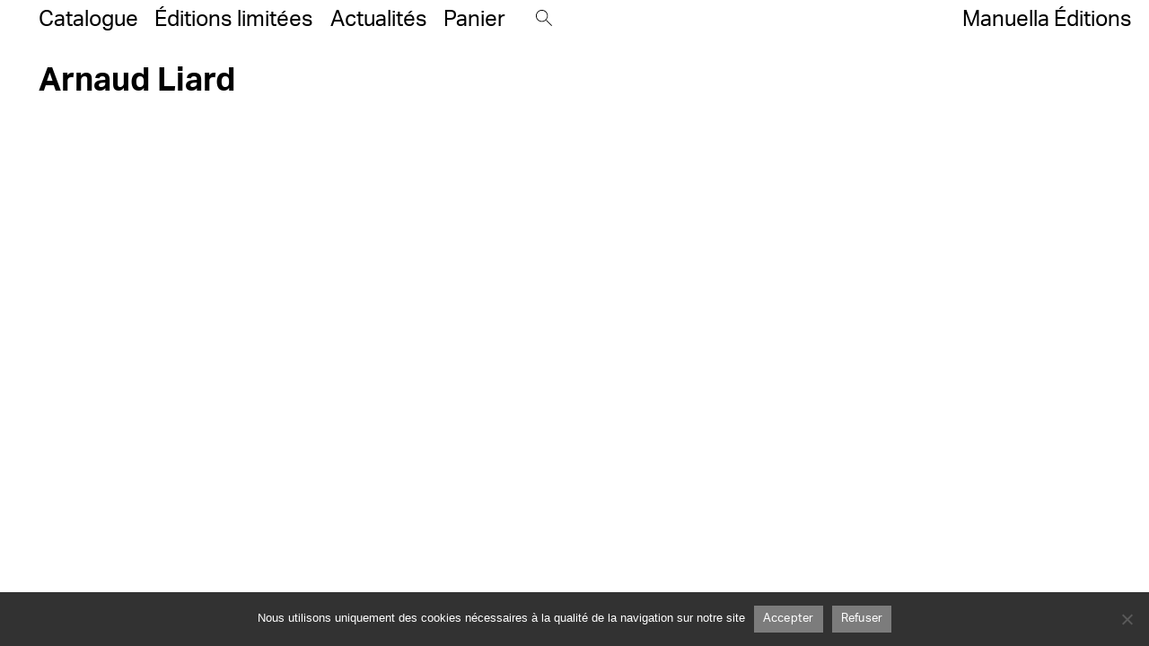

--- FILE ---
content_type: text/html; charset=UTF-8
request_url: https://www.manuella-editions.fr/intervenant/liard-arnaud/
body_size: 9255
content:
<!DOCTYPE html>
<html lang="fr-FR">

<head>
	<meta charset="utf-8">
	<meta name="viewport" content="width=device-width, initial-scale=1">
	<link rel="stylesheet" type="text/css" media="all" href="https://www.manuella-editions.fr/wp-content/themes/Manuella/style.css">
	<script type="text/javascript" src="https://www.manuella-editions.fr/wp-content/themes/Manuella/assets/js/main.js?v=2"></script>
	<link rel="stylesheet" href="https://use.typekit.net/toa8idr.css">
	<meta name='robots' content='index, follow, max-image-preview:large, max-snippet:-1, max-video-preview:-1' />

	<!-- This site is optimized with the Yoast SEO plugin v26.7 - https://yoast.com/wordpress/plugins/seo/ -->
	<title>Liard Arnaud - Manuella Éditions</title>
	<link rel="canonical" href="https://www.manuella-editions.fr/intervenant/liard-arnaud/" />
	<meta property="og:locale" content="fr_FR" />
	<meta property="og:type" content="article" />
	<meta property="og:title" content="Liard Arnaud - Manuella Éditions" />
	<meta property="og:url" content="https://www.manuella-editions.fr/intervenant/liard-arnaud/" />
	<meta property="og:site_name" content="Manuella Éditions" />
	<meta name="twitter:card" content="summary_large_image" />
	<script type="application/ld+json" class="yoast-schema-graph">{"@context":"https://schema.org","@graph":[{"@type":"WebPage","@id":"https://www.manuella-editions.fr/intervenant/liard-arnaud/","url":"https://www.manuella-editions.fr/intervenant/liard-arnaud/","name":"Liard Arnaud - Manuella Éditions","isPartOf":{"@id":"https://www.manuella-editions.fr/#website"},"datePublished":"2021-03-16T09:27:12+00:00","breadcrumb":{"@id":"https://www.manuella-editions.fr/intervenant/liard-arnaud/#breadcrumb"},"inLanguage":"fr-FR","potentialAction":[{"@type":"ReadAction","target":["https://www.manuella-editions.fr/intervenant/liard-arnaud/"]}]},{"@type":"BreadcrumbList","@id":"https://www.manuella-editions.fr/intervenant/liard-arnaud/#breadcrumb","itemListElement":[{"@type":"ListItem","position":1,"name":"Accueil","item":"https://www.manuella-editions.fr/"},{"@type":"ListItem","position":2,"name":"Liard Arnaud"}]},{"@type":"WebSite","@id":"https://www.manuella-editions.fr/#website","url":"https://www.manuella-editions.fr/","name":"Manuella Éditions","description":"Manuella Éditions","potentialAction":[{"@type":"SearchAction","target":{"@type":"EntryPoint","urlTemplate":"https://www.manuella-editions.fr/?s={search_term_string}"},"query-input":{"@type":"PropertyValueSpecification","valueRequired":true,"valueName":"search_term_string"}}],"inLanguage":"fr-FR"}]}</script>
	<!-- / Yoast SEO plugin. -->


<link rel="alternate" type="application/rss+xml" title="Manuella Éditions &raquo; Flux" href="https://www.manuella-editions.fr/feed/" />
<link rel="alternate" type="application/rss+xml" title="Manuella Éditions &raquo; Flux des commentaires" href="https://www.manuella-editions.fr/comments/feed/" />
<link rel="alternate" title="oEmbed (JSON)" type="application/json+oembed" href="https://www.manuella-editions.fr/wp-json/oembed/1.0/embed?url=https%3A%2F%2Fwww.manuella-editions.fr%2Fintervenant%2Fliard-arnaud%2F" />
<link rel="alternate" title="oEmbed (XML)" type="text/xml+oembed" href="https://www.manuella-editions.fr/wp-json/oembed/1.0/embed?url=https%3A%2F%2Fwww.manuella-editions.fr%2Fintervenant%2Fliard-arnaud%2F&#038;format=xml" />
<style id='wp-img-auto-sizes-contain-inline-css' type='text/css'>
img:is([sizes=auto i],[sizes^="auto," i]){contain-intrinsic-size:3000px 1500px}
/*# sourceURL=wp-img-auto-sizes-contain-inline-css */
</style>
<link rel='stylesheet' id='sgr_main-css' href='https://www.manuella-editions.fr/wp-content/plugins/simple-google-recaptcha/sgr.css?ver=1644481247' type='text/css' media='all' />
<style id='wp-emoji-styles-inline-css' type='text/css'>

	img.wp-smiley, img.emoji {
		display: inline !important;
		border: none !important;
		box-shadow: none !important;
		height: 1em !important;
		width: 1em !important;
		margin: 0 0.07em !important;
		vertical-align: -0.1em !important;
		background: none !important;
		padding: 0 !important;
	}
/*# sourceURL=wp-emoji-styles-inline-css */
</style>
<link rel='stylesheet' id='wp-block-library-css' href='https://www.manuella-editions.fr/wp-includes/css/dist/block-library/style.min.css?ver=6.9' type='text/css' media='all' />
<link rel='stylesheet' id='wc-blocks-style-css' href='https://www.manuella-editions.fr/wp-content/plugins/woocommerce/assets/client/blocks/wc-blocks.css?ver=wc-10.4.3' type='text/css' media='all' />
<style id='global-styles-inline-css' type='text/css'>
:root{--wp--preset--aspect-ratio--square: 1;--wp--preset--aspect-ratio--4-3: 4/3;--wp--preset--aspect-ratio--3-4: 3/4;--wp--preset--aspect-ratio--3-2: 3/2;--wp--preset--aspect-ratio--2-3: 2/3;--wp--preset--aspect-ratio--16-9: 16/9;--wp--preset--aspect-ratio--9-16: 9/16;--wp--preset--color--black: #000000;--wp--preset--color--cyan-bluish-gray: #abb8c3;--wp--preset--color--white: #ffffff;--wp--preset--color--pale-pink: #f78da7;--wp--preset--color--vivid-red: #cf2e2e;--wp--preset--color--luminous-vivid-orange: #ff6900;--wp--preset--color--luminous-vivid-amber: #fcb900;--wp--preset--color--light-green-cyan: #7bdcb5;--wp--preset--color--vivid-green-cyan: #00d084;--wp--preset--color--pale-cyan-blue: #8ed1fc;--wp--preset--color--vivid-cyan-blue: #0693e3;--wp--preset--color--vivid-purple: #9b51e0;--wp--preset--gradient--vivid-cyan-blue-to-vivid-purple: linear-gradient(135deg,rgb(6,147,227) 0%,rgb(155,81,224) 100%);--wp--preset--gradient--light-green-cyan-to-vivid-green-cyan: linear-gradient(135deg,rgb(122,220,180) 0%,rgb(0,208,130) 100%);--wp--preset--gradient--luminous-vivid-amber-to-luminous-vivid-orange: linear-gradient(135deg,rgb(252,185,0) 0%,rgb(255,105,0) 100%);--wp--preset--gradient--luminous-vivid-orange-to-vivid-red: linear-gradient(135deg,rgb(255,105,0) 0%,rgb(207,46,46) 100%);--wp--preset--gradient--very-light-gray-to-cyan-bluish-gray: linear-gradient(135deg,rgb(238,238,238) 0%,rgb(169,184,195) 100%);--wp--preset--gradient--cool-to-warm-spectrum: linear-gradient(135deg,rgb(74,234,220) 0%,rgb(151,120,209) 20%,rgb(207,42,186) 40%,rgb(238,44,130) 60%,rgb(251,105,98) 80%,rgb(254,248,76) 100%);--wp--preset--gradient--blush-light-purple: linear-gradient(135deg,rgb(255,206,236) 0%,rgb(152,150,240) 100%);--wp--preset--gradient--blush-bordeaux: linear-gradient(135deg,rgb(254,205,165) 0%,rgb(254,45,45) 50%,rgb(107,0,62) 100%);--wp--preset--gradient--luminous-dusk: linear-gradient(135deg,rgb(255,203,112) 0%,rgb(199,81,192) 50%,rgb(65,88,208) 100%);--wp--preset--gradient--pale-ocean: linear-gradient(135deg,rgb(255,245,203) 0%,rgb(182,227,212) 50%,rgb(51,167,181) 100%);--wp--preset--gradient--electric-grass: linear-gradient(135deg,rgb(202,248,128) 0%,rgb(113,206,126) 100%);--wp--preset--gradient--midnight: linear-gradient(135deg,rgb(2,3,129) 0%,rgb(40,116,252) 100%);--wp--preset--font-size--small: 13px;--wp--preset--font-size--medium: 20px;--wp--preset--font-size--large: 36px;--wp--preset--font-size--x-large: 42px;--wp--preset--spacing--20: 0.44rem;--wp--preset--spacing--30: 0.67rem;--wp--preset--spacing--40: 1rem;--wp--preset--spacing--50: 1.5rem;--wp--preset--spacing--60: 2.25rem;--wp--preset--spacing--70: 3.38rem;--wp--preset--spacing--80: 5.06rem;--wp--preset--shadow--natural: 6px 6px 9px rgba(0, 0, 0, 0.2);--wp--preset--shadow--deep: 12px 12px 50px rgba(0, 0, 0, 0.4);--wp--preset--shadow--sharp: 6px 6px 0px rgba(0, 0, 0, 0.2);--wp--preset--shadow--outlined: 6px 6px 0px -3px rgb(255, 255, 255), 6px 6px rgb(0, 0, 0);--wp--preset--shadow--crisp: 6px 6px 0px rgb(0, 0, 0);}:where(.is-layout-flex){gap: 0.5em;}:where(.is-layout-grid){gap: 0.5em;}body .is-layout-flex{display: flex;}.is-layout-flex{flex-wrap: wrap;align-items: center;}.is-layout-flex > :is(*, div){margin: 0;}body .is-layout-grid{display: grid;}.is-layout-grid > :is(*, div){margin: 0;}:where(.wp-block-columns.is-layout-flex){gap: 2em;}:where(.wp-block-columns.is-layout-grid){gap: 2em;}:where(.wp-block-post-template.is-layout-flex){gap: 1.25em;}:where(.wp-block-post-template.is-layout-grid){gap: 1.25em;}.has-black-color{color: var(--wp--preset--color--black) !important;}.has-cyan-bluish-gray-color{color: var(--wp--preset--color--cyan-bluish-gray) !important;}.has-white-color{color: var(--wp--preset--color--white) !important;}.has-pale-pink-color{color: var(--wp--preset--color--pale-pink) !important;}.has-vivid-red-color{color: var(--wp--preset--color--vivid-red) !important;}.has-luminous-vivid-orange-color{color: var(--wp--preset--color--luminous-vivid-orange) !important;}.has-luminous-vivid-amber-color{color: var(--wp--preset--color--luminous-vivid-amber) !important;}.has-light-green-cyan-color{color: var(--wp--preset--color--light-green-cyan) !important;}.has-vivid-green-cyan-color{color: var(--wp--preset--color--vivid-green-cyan) !important;}.has-pale-cyan-blue-color{color: var(--wp--preset--color--pale-cyan-blue) !important;}.has-vivid-cyan-blue-color{color: var(--wp--preset--color--vivid-cyan-blue) !important;}.has-vivid-purple-color{color: var(--wp--preset--color--vivid-purple) !important;}.has-black-background-color{background-color: var(--wp--preset--color--black) !important;}.has-cyan-bluish-gray-background-color{background-color: var(--wp--preset--color--cyan-bluish-gray) !important;}.has-white-background-color{background-color: var(--wp--preset--color--white) !important;}.has-pale-pink-background-color{background-color: var(--wp--preset--color--pale-pink) !important;}.has-vivid-red-background-color{background-color: var(--wp--preset--color--vivid-red) !important;}.has-luminous-vivid-orange-background-color{background-color: var(--wp--preset--color--luminous-vivid-orange) !important;}.has-luminous-vivid-amber-background-color{background-color: var(--wp--preset--color--luminous-vivid-amber) !important;}.has-light-green-cyan-background-color{background-color: var(--wp--preset--color--light-green-cyan) !important;}.has-vivid-green-cyan-background-color{background-color: var(--wp--preset--color--vivid-green-cyan) !important;}.has-pale-cyan-blue-background-color{background-color: var(--wp--preset--color--pale-cyan-blue) !important;}.has-vivid-cyan-blue-background-color{background-color: var(--wp--preset--color--vivid-cyan-blue) !important;}.has-vivid-purple-background-color{background-color: var(--wp--preset--color--vivid-purple) !important;}.has-black-border-color{border-color: var(--wp--preset--color--black) !important;}.has-cyan-bluish-gray-border-color{border-color: var(--wp--preset--color--cyan-bluish-gray) !important;}.has-white-border-color{border-color: var(--wp--preset--color--white) !important;}.has-pale-pink-border-color{border-color: var(--wp--preset--color--pale-pink) !important;}.has-vivid-red-border-color{border-color: var(--wp--preset--color--vivid-red) !important;}.has-luminous-vivid-orange-border-color{border-color: var(--wp--preset--color--luminous-vivid-orange) !important;}.has-luminous-vivid-amber-border-color{border-color: var(--wp--preset--color--luminous-vivid-amber) !important;}.has-light-green-cyan-border-color{border-color: var(--wp--preset--color--light-green-cyan) !important;}.has-vivid-green-cyan-border-color{border-color: var(--wp--preset--color--vivid-green-cyan) !important;}.has-pale-cyan-blue-border-color{border-color: var(--wp--preset--color--pale-cyan-blue) !important;}.has-vivid-cyan-blue-border-color{border-color: var(--wp--preset--color--vivid-cyan-blue) !important;}.has-vivid-purple-border-color{border-color: var(--wp--preset--color--vivid-purple) !important;}.has-vivid-cyan-blue-to-vivid-purple-gradient-background{background: var(--wp--preset--gradient--vivid-cyan-blue-to-vivid-purple) !important;}.has-light-green-cyan-to-vivid-green-cyan-gradient-background{background: var(--wp--preset--gradient--light-green-cyan-to-vivid-green-cyan) !important;}.has-luminous-vivid-amber-to-luminous-vivid-orange-gradient-background{background: var(--wp--preset--gradient--luminous-vivid-amber-to-luminous-vivid-orange) !important;}.has-luminous-vivid-orange-to-vivid-red-gradient-background{background: var(--wp--preset--gradient--luminous-vivid-orange-to-vivid-red) !important;}.has-very-light-gray-to-cyan-bluish-gray-gradient-background{background: var(--wp--preset--gradient--very-light-gray-to-cyan-bluish-gray) !important;}.has-cool-to-warm-spectrum-gradient-background{background: var(--wp--preset--gradient--cool-to-warm-spectrum) !important;}.has-blush-light-purple-gradient-background{background: var(--wp--preset--gradient--blush-light-purple) !important;}.has-blush-bordeaux-gradient-background{background: var(--wp--preset--gradient--blush-bordeaux) !important;}.has-luminous-dusk-gradient-background{background: var(--wp--preset--gradient--luminous-dusk) !important;}.has-pale-ocean-gradient-background{background: var(--wp--preset--gradient--pale-ocean) !important;}.has-electric-grass-gradient-background{background: var(--wp--preset--gradient--electric-grass) !important;}.has-midnight-gradient-background{background: var(--wp--preset--gradient--midnight) !important;}.has-small-font-size{font-size: var(--wp--preset--font-size--small) !important;}.has-medium-font-size{font-size: var(--wp--preset--font-size--medium) !important;}.has-large-font-size{font-size: var(--wp--preset--font-size--large) !important;}.has-x-large-font-size{font-size: var(--wp--preset--font-size--x-large) !important;}
/*# sourceURL=global-styles-inline-css */
</style>

<style id='classic-theme-styles-inline-css' type='text/css'>
/*! This file is auto-generated */
.wp-block-button__link{color:#fff;background-color:#32373c;border-radius:9999px;box-shadow:none;text-decoration:none;padding:calc(.667em + 2px) calc(1.333em + 2px);font-size:1.125em}.wp-block-file__button{background:#32373c;color:#fff;text-decoration:none}
/*# sourceURL=/wp-includes/css/classic-themes.min.css */
</style>
<link rel='stylesheet' id='contact-form-7-css' href='https://www.manuella-editions.fr/wp-content/plugins/contact-form-7/includes/css/styles.css?ver=6.1.4' type='text/css' media='all' />
<link rel='stylesheet' id='cookie-notice-front-css' href='https://www.manuella-editions.fr/wp-content/plugins/cookie-notice/css/front.min.css?ver=2.5.11' type='text/css' media='all' />
<link rel='stylesheet' id='woocommerce-layout-css' href='https://www.manuella-editions.fr/wp-content/plugins/woocommerce/assets/css/woocommerce-layout.css?ver=10.4.3' type='text/css' media='all' />
<link rel='stylesheet' id='woocommerce-smallscreen-css' href='https://www.manuella-editions.fr/wp-content/plugins/woocommerce/assets/css/woocommerce-smallscreen.css?ver=10.4.3' type='text/css' media='only screen and (max-width: 768px)' />
<link rel='stylesheet' id='woocommerce-general-css' href='https://www.manuella-editions.fr/wp-content/plugins/woocommerce/assets/css/woocommerce.css?ver=10.4.3' type='text/css' media='all' />
<style id='woocommerce-inline-inline-css' type='text/css'>
.woocommerce form .form-row .required { visibility: visible; }
/*# sourceURL=woocommerce-inline-inline-css */
</style>
<link rel='stylesheet' id='wpml-legacy-vertical-list-0-css' href='https://www.manuella-editions.fr/wp-content/plugins/sitepress-multilingual-cms/templates/language-switchers/legacy-list-vertical/style.min.css?ver=1' type='text/css' media='all' />
<link rel='stylesheet' id='sib-front-css-css' href='https://www.manuella-editions.fr/wp-content/plugins/mailin/css/mailin-front.css?ver=6.9' type='text/css' media='all' />
<script type="text/javascript" id="sgr_main-js-extra">
/* <![CDATA[ */
var sgr_main = {"sgr_site_key":"6LdNIqEdAAAAACXm4oMV314k1uRr2jXMuyIoDjUt"};
//# sourceURL=sgr_main-js-extra
/* ]]> */
</script>
<script type="text/javascript" src="https://www.manuella-editions.fr/wp-content/plugins/simple-google-recaptcha/sgr.js?ver=1644481247" id="sgr_main-js"></script>
<script type="text/javascript" id="cookie-notice-front-js-before">
/* <![CDATA[ */
var cnArgs = {"ajaxUrl":"https:\/\/www.manuella-editions.fr\/wp-admin\/admin-ajax.php","nonce":"290d6c8f07","hideEffect":"fade","position":"bottom","onScroll":false,"onScrollOffset":100,"onClick":false,"cookieName":"cookie_notice_accepted","cookieTime":2592000,"cookieTimeRejected":2592000,"globalCookie":false,"redirection":false,"cache":true,"revokeCookies":false,"revokeCookiesOpt":"automatic"};

//# sourceURL=cookie-notice-front-js-before
/* ]]> */
</script>
<script type="text/javascript" src="https://www.manuella-editions.fr/wp-content/plugins/cookie-notice/js/front.min.js?ver=2.5.11" id="cookie-notice-front-js"></script>
<script type="text/javascript" src="https://www.manuella-editions.fr/wp-includes/js/jquery/jquery.min.js?ver=3.7.1" id="jquery-core-js"></script>
<script type="text/javascript" src="https://www.manuella-editions.fr/wp-includes/js/jquery/jquery-migrate.min.js?ver=3.4.1" id="jquery-migrate-js"></script>
<script type="text/javascript" src="https://www.manuella-editions.fr/wp-content/plugins/woocommerce/assets/js/jquery-blockui/jquery.blockUI.min.js?ver=2.7.0-wc.10.4.3" id="wc-jquery-blockui-js" defer="defer" data-wp-strategy="defer"></script>
<script type="text/javascript" id="wc-add-to-cart-js-extra">
/* <![CDATA[ */
var wc_add_to_cart_params = {"ajax_url":"/wp-admin/admin-ajax.php","wc_ajax_url":"/?wc-ajax=%%endpoint%%","i18n_view_cart":"Voir le panier","cart_url":"https://www.manuella-editions.fr/panier/","is_cart":"","cart_redirect_after_add":"no"};
//# sourceURL=wc-add-to-cart-js-extra
/* ]]> */
</script>
<script type="text/javascript" src="https://www.manuella-editions.fr/wp-content/plugins/woocommerce/assets/js/frontend/add-to-cart.min.js?ver=10.4.3" id="wc-add-to-cart-js" defer="defer" data-wp-strategy="defer"></script>
<script type="text/javascript" src="https://www.manuella-editions.fr/wp-content/plugins/woocommerce/assets/js/js-cookie/js.cookie.min.js?ver=2.1.4-wc.10.4.3" id="wc-js-cookie-js" defer="defer" data-wp-strategy="defer"></script>
<script type="text/javascript" id="woocommerce-js-extra">
/* <![CDATA[ */
var woocommerce_params = {"ajax_url":"/wp-admin/admin-ajax.php","wc_ajax_url":"/?wc-ajax=%%endpoint%%","i18n_password_show":"Afficher le mot de passe","i18n_password_hide":"Masquer le mot de passe"};
//# sourceURL=woocommerce-js-extra
/* ]]> */
</script>
<script type="text/javascript" src="https://www.manuella-editions.fr/wp-content/plugins/woocommerce/assets/js/frontend/woocommerce.min.js?ver=10.4.3" id="woocommerce-js" defer="defer" data-wp-strategy="defer"></script>
<script type="text/javascript" id="sib-front-js-js-extra">
/* <![CDATA[ */
var sibErrMsg = {"invalidMail":"Veuillez entrer une adresse e-mail valide.","requiredField":"Veuillez compl\u00e9ter les champs obligatoires.","invalidDateFormat":"Veuillez entrer une date valide.","invalidSMSFormat":"Veuillez entrer une num\u00e9ro de t\u00e9l\u00e9phone valide."};
var ajax_sib_front_object = {"ajax_url":"https://www.manuella-editions.fr/wp-admin/admin-ajax.php","ajax_nonce":"5a786e899e","flag_url":"https://www.manuella-editions.fr/wp-content/plugins/mailin/img/flags/"};
//# sourceURL=sib-front-js-js-extra
/* ]]> */
</script>
<script type="text/javascript" src="https://www.manuella-editions.fr/wp-content/plugins/mailin/js/mailin-front.js?ver=1768465440" id="sib-front-js-js"></script>
<link rel="https://api.w.org/" href="https://www.manuella-editions.fr/wp-json/" /><link rel="alternate" title="JSON" type="application/json" href="https://www.manuella-editions.fr/wp-json/wp/v2/intervenant/413" /><link rel="EditURI" type="application/rsd+xml" title="RSD" href="https://www.manuella-editions.fr/xmlrpc.php?rsd" />
<meta name="generator" content="WordPress 6.9" />
<meta name="generator" content="WooCommerce 10.4.3" />
<link rel='shortlink' href='https://www.manuella-editions.fr/?p=413' />
<meta name="generator" content="WPML ver:4.7.6 stt:1,4;" />
	<noscript><style>.woocommerce-product-gallery{ opacity: 1 !important; }</style></noscript>
	<link rel="icon" href="https://www.manuella-editions.fr/wp-content/uploads/2022/02/favicon-100x100.png" sizes="32x32" />
<link rel="icon" href="https://www.manuella-editions.fr/wp-content/uploads/2022/02/favicon.png" sizes="192x192" />
<link rel="apple-touch-icon" href="https://www.manuella-editions.fr/wp-content/uploads/2022/02/favicon.png" />
<meta name="msapplication-TileImage" content="https://www.manuella-editions.fr/wp-content/uploads/2022/02/favicon.png" />
</head>
<script>
	const NEWSLETTER_EMAIL = "Adresse email"
	const NEWSLETTER_SUBMIT = "S'abonner"
	const COOKIE_TEXT = "Nous utilisons uniquement des cookies nécessaires à la qualité de la navigation sur notre site"
	const COOKIE_ACCEPT = "Accepter"
	const COOKIE_REFUSE = "Refuser"
</script>

<body class="wp-singular intervenant-template-default single single-intervenant postid-413 wp-theme-Manuella theme-Manuella cookies-not-set woocommerce-no-js">
	<header id="header" role="banner">
		<div class="back"></div>
		<div class="container">
			<div class="flexbox flexbox--center">
				<div class="no-mobile">
									</div>
				<script>
					$('.wpml-ls-current-language a').click(function(e) {
						e.preventDefault();
						window.location = $('.wpml-ls-legacy-list-vertical li:not(.wpml-ls-current-language) a').attr('href');
					})
				</script>
				<div class="nav-container">
					<nav class="main-menu"><ul id="menu-menu-principal" class="menu"><li id="menu-item-4691" class="menu-item menu-item-type-post_type menu-item-object-page menu-item-4691"><a href="https://www.manuella-editions.fr/catalogue/" itemprop="url">Catalogue</a></li>
<li id="menu-item-3134" class="menu-item menu-item-type-post_type menu-item-object-page menu-item-3134"><a href="https://www.manuella-editions.fr/editions-limitees/" itemprop="url">Éditions limitées</a></li>
<li id="menu-item-3132" class="menu-item menu-item-type-post_type menu-item-object-page current_page_parent menu-item-3132"><a href="https://www.manuella-editions.fr/actualite/" itemprop="url">Actualités</a></li>
<li id="menu-item-3135" class="cart-link menu-item menu-item-type-post_type menu-item-object-page menu-item-3135"><a href="https://www.manuella-editions.fr/panier/" itemprop="url">Panier</a></li>
</ul></nav>
					<script>
						$('.cart-link a').append('<sup class="cart-count">&nbsp;</sup>')
					</script>

					<div id="search">
						<form id="search-form" role="search" method="get" class="search-form" action="https://www.manuella-editions.fr">
							<input type="text" id="search-field" class="search-field" placeholder="Titre, Auteur, ISBN" value="" name="s">
							<button type="button" id="search-close"><svg focusable="false" viewBox="0 0 24 24"><path d="M18,4.8L5.3,17.5L6,18.2L18.7,5.5L18,4.8z"/><path d="M18.7,17.5L6,4.8L5.3,5.5L18,18.2L18.7,17.5z"/></svg></button>
							<input type="hidden" name="lang" value="fr">
							<button type="submit"><svg viewBox="0 0 20.8 20.8" style="enable-background:new 0 0 20.8 20.8;" xml:space="preserve">
<path shape-rendering="geometricPrecision" d="M7.7,15.4c-2.1,0-4-0.8-5.4-2.2C0.8,11.7,0,9.7,0,7.7s0.8-4,2.2-5.4C3.7,0.8,5.6,0,7.7,0c0,0,0,0,0,0c2.1,0,4,0.8,5.4,2.2
	c1.5,1.4,2.2,3.4,2.2,5.4c0,2.1-0.8,4-2.2,5.4C11.7,14.6,9.7,15.4,7.7,15.4z M7.7,1L7.7,1C5.9,1,4.2,1.7,3,3C1.7,4.2,1,5.9,1,7.7
	c0,1.8,0.7,3.5,2,4.7c1.3,1.3,2.9,2,4.7,2c1.8,0,3.5-0.7,4.7-2c1.3-1.3,2-2.9,2-4.7c0-1.8-0.7-3.5-2-4.7C11.1,1.7,9.5,1,7.7,1z"/>
<rect x="16.3" y="11.7" transform="matrix(0.7071 -0.7071 0.7071 0.7071 -6.9683 16.822)" width="1" height="10.2"/>
</svg>
</button>
						</form>
					</div>
					<script>
						$('#search-form [type="submit"]').click(function(e) {
							if (!$('#search-form').hasClass('active')) {
								e.preventDefault();
								$('#search-form').addClass('active')
							}
						})
						$('#search-close').click(function(e) {
							if ($('#search-form').hasClass('active')) {
								e.preventDefault();
								$('#search-form').removeClass('active')
							}
						})
					</script>

					<div class="only-mobile">
											</div>
					<script>
						$('.wpml-ls-current-language a').click(function(e) {
							e.preventDefault();
							window.location = $('.wpml-ls-legacy-list-vertical li:not(.wpml-ls-current-language) a').attr('href');
						})
					</script>

				</div>
				<button type="button" id="menu-toggle"><span class="menu"><svg viewBox="0 0 24 24" preserveAspectRatio="xMidYMid meet" focusable="false"><g><path d="M21,6H3V5h18V6z M21,11H3v1h18V11z M21,17H3v1h18V17z"></path></g></svg></span><span class="close"><svg focusable="false" viewBox="0 0 24 24"><path d="M18,4.8L5.3,17.5L6,18.2L18.7,5.5L18,4.8z"/><path d="M18.7,17.5L6,4.8L5.3,5.5L18,18.2L18.7,17.5z"/></svg></span></button>
			</div>
			<div id="branding">
				<div id="site-title" itemprop="publisher" itemscope itemtype="https://schema.org/Organization">
					<a href="https://www.manuella-editions.fr">Manuella Éditions</a>
				</div>
			</div>

		</div>
	</header>
<main>
	<!-- SINGLE AUTEUR -->
	<div class="container">
		<div class="text-container">
			<h1>Arnaud Liard</h1>
			
		</div>

				<div class="grid-container">
			<section class="grid grid-shop grid-4">
							</section>
		</div>
	</div>
</main>

		<footer id="footer" role="contentinfo">
			<div class="container">
				<div>
					<div class="menu-menu-footer-container"><ul id="menu-menu-footer" class="menu"><li id="menu-item-3140" class="menu-item menu-item-type-post_type menu-item-object-page menu-item-3140"><a href="https://www.manuella-editions.fr/newsletter/" itemprop="url"><span itemprop="name">Newsletter</span></a></li>
<li id="menu-item-6262" class="menu-item menu-item-type-post_type menu-item-object-page menu-item-6262"><a href="https://www.manuella-editions.fr/auteurs/" itemprop="url"><span itemprop="name">Auteurs</span></a></li>
<li id="menu-item-6261" class="menu-item menu-item-type-post_type menu-item-object-page menu-item-6261"><a href="https://www.manuella-editions.fr/a-propos/" itemprop="url"><span itemprop="name">A propos</span></a></li>
<li id="menu-item-3137" class="menu-item menu-item-type-post_type menu-item-object-page menu-item-3137"><a href="https://www.manuella-editions.fr/contact/" itemprop="url"><span itemprop="name">Contact</span></a></li>
<li id="menu-item-3138" class="menu-item menu-item-type-post_type menu-item-object-page menu-item-3138"><a href="https://www.manuella-editions.fr/diffusion/" itemprop="url"><span itemprop="name">Diffusion / Distribution</span></a></li>
<li id="menu-item-3197" class="menu-item menu-item-type-post_type menu-item-object-page menu-item-3197"><a href="https://www.manuella-editions.fr/conditions-generales-de-vente/" itemprop="url"><span itemprop="name">Conditions générales de vente</span></a></li>
<li id="menu-item-3198" class="menu-item menu-item-type-post_type menu-item-object-page menu-item-3198"><a href="https://www.manuella-editions.fr/mentions-legales/" itemprop="url"><span itemprop="name">Mentions légales</span></a></li>
</ul></div>				</div>
			</div>
			<script type="speculationrules">
{"prefetch":[{"source":"document","where":{"and":[{"href_matches":"/*"},{"not":{"href_matches":["/wp-*.php","/wp-admin/*","/wp-content/uploads/*","/wp-content/*","/wp-content/plugins/*","/wp-content/themes/Manuella/*","/*\\?(.+)"]}},{"not":{"selector_matches":"a[rel~=\"nofollow\"]"}},{"not":{"selector_matches":".no-prefetch, .no-prefetch a"}}]},"eagerness":"conservative"}]}
</script>
<input id='ws_ma_event_type' type='hidden' style='display: none' /><input id='ws_ma_event_data' type='hidden' style='display: none' />        
    	<script type='text/javascript'>
		(function () {
			var c = document.body.className;
			c = c.replace(/woocommerce-no-js/, 'woocommerce-js');
			document.body.className = c;
		})();
	</script>
	<script type="text/javascript" src="https://www.manuella-editions.fr/wp-includes/js/dist/hooks.min.js?ver=dd5603f07f9220ed27f1" id="wp-hooks-js"></script>
<script type="text/javascript" src="https://www.manuella-editions.fr/wp-includes/js/dist/i18n.min.js?ver=c26c3dc7bed366793375" id="wp-i18n-js"></script>
<script type="text/javascript" id="wp-i18n-js-after">
/* <![CDATA[ */
wp.i18n.setLocaleData( { 'text direction\u0004ltr': [ 'ltr' ] } );
//# sourceURL=wp-i18n-js-after
/* ]]> */
</script>
<script type="text/javascript" src="https://www.manuella-editions.fr/wp-content/plugins/contact-form-7/includes/swv/js/index.js?ver=6.1.4" id="swv-js"></script>
<script type="text/javascript" id="contact-form-7-js-translations">
/* <![CDATA[ */
( function( domain, translations ) {
	var localeData = translations.locale_data[ domain ] || translations.locale_data.messages;
	localeData[""].domain = domain;
	wp.i18n.setLocaleData( localeData, domain );
} )( "contact-form-7", {"translation-revision-date":"2025-02-06 12:02:14+0000","generator":"GlotPress\/4.0.1","domain":"messages","locale_data":{"messages":{"":{"domain":"messages","plural-forms":"nplurals=2; plural=n > 1;","lang":"fr"},"This contact form is placed in the wrong place.":["Ce formulaire de contact est plac\u00e9 dans un mauvais endroit."],"Error:":["Erreur\u00a0:"]}},"comment":{"reference":"includes\/js\/index.js"}} );
//# sourceURL=contact-form-7-js-translations
/* ]]> */
</script>
<script type="text/javascript" id="contact-form-7-js-before">
/* <![CDATA[ */
var wpcf7 = {
    "api": {
        "root": "https:\/\/www.manuella-editions.fr\/wp-json\/",
        "namespace": "contact-form-7\/v1"
    },
    "cached": 1
};
//# sourceURL=contact-form-7-js-before
/* ]]> */
</script>
<script type="text/javascript" src="https://www.manuella-editions.fr/wp-content/plugins/contact-form-7/includes/js/index.js?ver=6.1.4" id="contact-form-7-js"></script>
<script type="text/javascript" src="https://www.manuella-editions.fr/wp-content/plugins/woocommerce/assets/js/sourcebuster/sourcebuster.min.js?ver=10.4.3" id="sourcebuster-js-js"></script>
<script type="text/javascript" id="wc-order-attribution-js-extra">
/* <![CDATA[ */
var wc_order_attribution = {"params":{"lifetime":1.0e-5,"session":30,"base64":false,"ajaxurl":"https://www.manuella-editions.fr/wp-admin/admin-ajax.php","prefix":"wc_order_attribution_","allowTracking":true},"fields":{"source_type":"current.typ","referrer":"current_add.rf","utm_campaign":"current.cmp","utm_source":"current.src","utm_medium":"current.mdm","utm_content":"current.cnt","utm_id":"current.id","utm_term":"current.trm","utm_source_platform":"current.plt","utm_creative_format":"current.fmt","utm_marketing_tactic":"current.tct","session_entry":"current_add.ep","session_start_time":"current_add.fd","session_pages":"session.pgs","session_count":"udata.vst","user_agent":"udata.uag"}};
//# sourceURL=wc-order-attribution-js-extra
/* ]]> */
</script>
<script type="text/javascript" src="https://www.manuella-editions.fr/wp-content/plugins/woocommerce/assets/js/frontend/order-attribution.min.js?ver=10.4.3" id="wc-order-attribution-js"></script>
<script id="wp-emoji-settings" type="application/json">
{"baseUrl":"https://s.w.org/images/core/emoji/17.0.2/72x72/","ext":".png","svgUrl":"https://s.w.org/images/core/emoji/17.0.2/svg/","svgExt":".svg","source":{"concatemoji":"https://www.manuella-editions.fr/wp-includes/js/wp-emoji-release.min.js?ver=6.9"}}
</script>
<script type="module">
/* <![CDATA[ */
/*! This file is auto-generated */
const a=JSON.parse(document.getElementById("wp-emoji-settings").textContent),o=(window._wpemojiSettings=a,"wpEmojiSettingsSupports"),s=["flag","emoji"];function i(e){try{var t={supportTests:e,timestamp:(new Date).valueOf()};sessionStorage.setItem(o,JSON.stringify(t))}catch(e){}}function c(e,t,n){e.clearRect(0,0,e.canvas.width,e.canvas.height),e.fillText(t,0,0);t=new Uint32Array(e.getImageData(0,0,e.canvas.width,e.canvas.height).data);e.clearRect(0,0,e.canvas.width,e.canvas.height),e.fillText(n,0,0);const a=new Uint32Array(e.getImageData(0,0,e.canvas.width,e.canvas.height).data);return t.every((e,t)=>e===a[t])}function p(e,t){e.clearRect(0,0,e.canvas.width,e.canvas.height),e.fillText(t,0,0);var n=e.getImageData(16,16,1,1);for(let e=0;e<n.data.length;e++)if(0!==n.data[e])return!1;return!0}function u(e,t,n,a){switch(t){case"flag":return n(e,"\ud83c\udff3\ufe0f\u200d\u26a7\ufe0f","\ud83c\udff3\ufe0f\u200b\u26a7\ufe0f")?!1:!n(e,"\ud83c\udde8\ud83c\uddf6","\ud83c\udde8\u200b\ud83c\uddf6")&&!n(e,"\ud83c\udff4\udb40\udc67\udb40\udc62\udb40\udc65\udb40\udc6e\udb40\udc67\udb40\udc7f","\ud83c\udff4\u200b\udb40\udc67\u200b\udb40\udc62\u200b\udb40\udc65\u200b\udb40\udc6e\u200b\udb40\udc67\u200b\udb40\udc7f");case"emoji":return!a(e,"\ud83e\u1fac8")}return!1}function f(e,t,n,a){let r;const o=(r="undefined"!=typeof WorkerGlobalScope&&self instanceof WorkerGlobalScope?new OffscreenCanvas(300,150):document.createElement("canvas")).getContext("2d",{willReadFrequently:!0}),s=(o.textBaseline="top",o.font="600 32px Arial",{});return e.forEach(e=>{s[e]=t(o,e,n,a)}),s}function r(e){var t=document.createElement("script");t.src=e,t.defer=!0,document.head.appendChild(t)}a.supports={everything:!0,everythingExceptFlag:!0},new Promise(t=>{let n=function(){try{var e=JSON.parse(sessionStorage.getItem(o));if("object"==typeof e&&"number"==typeof e.timestamp&&(new Date).valueOf()<e.timestamp+604800&&"object"==typeof e.supportTests)return e.supportTests}catch(e){}return null}();if(!n){if("undefined"!=typeof Worker&&"undefined"!=typeof OffscreenCanvas&&"undefined"!=typeof URL&&URL.createObjectURL&&"undefined"!=typeof Blob)try{var e="postMessage("+f.toString()+"("+[JSON.stringify(s),u.toString(),c.toString(),p.toString()].join(",")+"));",a=new Blob([e],{type:"text/javascript"});const r=new Worker(URL.createObjectURL(a),{name:"wpTestEmojiSupports"});return void(r.onmessage=e=>{i(n=e.data),r.terminate(),t(n)})}catch(e){}i(n=f(s,u,c,p))}t(n)}).then(e=>{for(const n in e)a.supports[n]=e[n],a.supports.everything=a.supports.everything&&a.supports[n],"flag"!==n&&(a.supports.everythingExceptFlag=a.supports.everythingExceptFlag&&a.supports[n]);var t;a.supports.everythingExceptFlag=a.supports.everythingExceptFlag&&!a.supports.flag,a.supports.everything||((t=a.source||{}).concatemoji?r(t.concatemoji):t.wpemoji&&t.twemoji&&(r(t.twemoji),r(t.wpemoji)))});
//# sourceURL=https://www.manuella-editions.fr/wp-includes/js/wp-emoji-loader.min.js
/* ]]> */
</script>

		<!-- Cookie Notice plugin v2.5.11 by Hu-manity.co https://hu-manity.co/ -->
		<div id="cookie-notice" role="dialog" class="cookie-notice-hidden cookie-revoke-hidden cn-position-bottom" aria-label="Cookie Notice" style="background-color: rgba(50,50,50,1);"><div class="cookie-notice-container" style="color: #fff"><span id="cn-notice-text" class="cn-text-container">Nous utilisons uniquement des cookies nécessaires à la qualité de la navigation sur notre site</span><span id="cn-notice-buttons" class="cn-buttons-container"><button id="cn-accept-cookie" data-cookie-set="accept" class="cn-set-cookie cn-button" aria-label="Accepter" style="background-color: #7c7c7c">Accepter</button><button id="cn-refuse-cookie" data-cookie-set="refuse" class="cn-set-cookie cn-button" aria-label="Refuser" style="background-color: #7c7c7c">Refuser</button></span><button type="button" id="cn-close-notice" data-cookie-set="accept" class="cn-close-icon" aria-label="Refuser"></button></div>
			
		</div>
		<!-- / Cookie Notice plugin -->		</footer>
	</body>
	<script type="text/javascript">
            (function($){
                $('body').on( 'added_to_cart', function(){
                    // Testing output on browser JS console
                    console.log('added_to_cart'); 
                    setTimeout(function(){
                    	$('.added_to_cart').mouseover(function(e){
							console.log(e)
							e.preventDefault();
							e.stopPropagation();
							$(this).parent().addClass('no-over');
						})
						$('.added_to_cart').mouseout(function(e){
							$(this).parent().removeClass('no-over');
						})
						$('.added_to_cart').click(function(e){
							e.stopPropagation();
						})
                    },200);
                    
                });
            })(jQuery);
        </script>
</html>
<!-- Dynamic page generated in 0.329 seconds. -->
<!-- Cached page generated by WP-Super-Cache on 2026-01-20 02:55:54 -->

<!-- super cache -->